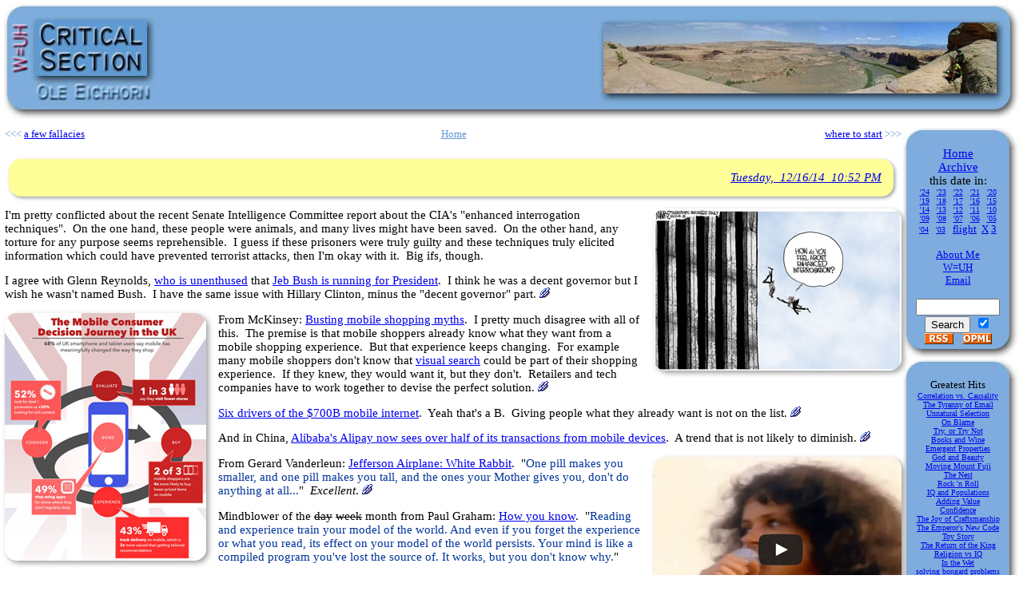

--- FILE ---
content_type: text/html; charset=UTF-8
request_url: http://w-uh.com/posts/141216.html
body_size: 5531
content:
<html>

<head>
<meta http-equiv="Content-Type" content="text/html; charset=UTF-8">
<meta name="ICBM" content="34.1949,-118.81614">
<meta name="DC.title" content="Critical Section">
<meta name="author" content="Ole Eichhorn">
<meta name="keywords" content="Ole Eichhorn,blog,philosophy,technology,cycling,sailing,politics">
<meta name="robots" content="index,follow">
<meta name="google-site-verification" content="RzEBO1BOzB6QN3xM-VA_Qjbh6hb_Ed1XmlkqjCX6sBQ" />
<meta property="og:type" content="article" />
<meta property="og:url" content="http://w-uh.com/posts/141216.html" />
<meta property="og:title" content="Tuesday, December 16, 2014 10:52 PM" />
<meta property="og:image" content="http://w-uh.com/images/1412/enhanced_interrogation.jpg" />
<meta property="og:description" content="I'm pretty conflicted about the recent Senate Intelligence Committee report about the CIA's &quot;enhanced interrogation techniques&quot;.&nbsp; On the one hand, these people were animals, and many lives might have been saved.&nbsp; On the other hand, any torture for any purpose seems reprehensible.&nbsp; I guess if these prisoners were truly guilty and these techniques truly elicited information which could have prevented terrorist attacks, then I'm okay with it.&nbsp; Big ifs, though." />
<title>Critical Section - Tuesday, December 16, 2014 10:52 PM</title>
<base href="http://w-uh.com/">
<link rel="alternate" type="application/rss+xml" title="RSS" href="http://w-uh.com/rss.xml">
<link rel="image_src" href="http://w-uh.com/images/1412/enhanced_interrogation.jpg">
<link rel="stylesheet" type="text/css" href="./w-uh.css">
<style>div#navbar a:hover { background-color: #97C2EC }</style>
<script>
var sources=new Array("critical_section","header_fill","natural_selection","box_top_left","box_top_mid","box_top_right","box_left","box_mid_mid","box_right","box_bot_left","box_bot_mid","box_bot_right")
var images=new Array()
for (i = 0; i < sources.length; i++) {
images[i]=new Image()
images[i].src="images/"+sources[i]+".jpg"
}
</script>
</head>

<body topmargin="5" leftmargin="5" >

<div align="center">
  <center><table border="0" cellpadding="0" cellspacing="0" width="100%">
    <tr>
      <td background="/images/critical_section.jpg" width="189" height="144"><map name="FPMap0">
        <area href="home.html" shape="RECT" coords="39,19,181,92">
        <area href="articles/030101-about_me.html" shape="RECT" coords="38,99,185,123">
        <area href="articles/030101-w-uh.html" shape="RECT" coords="8,21,34,90"></map>
	    <img height=144 src="/images/critical_section.jpg" width=189 useMap=#FPMap0 border=0></td>
      <td background="/images/header_fill.jpg" height="144">&nbsp;</td>
      <td background="/images/natural_selection.jpg" width="528" height="144"><map name="FPMap1">
        <area href="articles/030101-natural_selection.html" shape="RECT" coords="8,23,500,113"></map>
	  <img height=144 src="/images/natural_selection.jpg" width=528 useMap=#FPMap1 border=0></td>
    </tr>
  </table>
  </center>
</div>

<table cellspacing=0 style="margin-top: 10px"><tr><td valign=top width=4000>

<table border="0" cellpadding="0" cellspacing="0" width="100%"><tr><td align=left width=45%><p><font size=2 color=5F9AD2>&lt;&lt;&lt; </font><a href="posts/141211-a_few_fallacies.html"><font size=2>a few fallacies</font></a></td><td align=center width=10%><p><a href=/><font size=2 color=5F9AD2>Home</font></a></td><td align=right width=45%><p><a href="posts/141217-where_to_start.html"><font size=2>where to start</font></a><font size=2 color=5F9AD2> &gt;&gt;&gt;</font></td></tr></table><br>

<table border="0" cellpadding="0" cellspacing="0" width="100%">
<tr bgcolor="#ffff99">
<td><p><b></b></td>
<td align="right" valign="bottom" nowrap><p><a title=Permalink target=_top href="/posts/141216.html"><i>Tuesday, &nbsp;12/16/14 &nbsp;10:52 PM</i></a></td>
</tr>
</table>
<p><p><a href="http://feeds.powerlineblog.com/~r/powerlineblog/livefeed/~3/DcTHMXk_Tl4/the-context-of-harsh-interrogation.php" target="_blank"><img style="MARGIN-LEFT: 5px" border="0" title="enhanced interrogation" align="right" src="../images/1412/enhanced_interrogation.jpg" width="310" height="203" /></a>I'm pretty conflicted about the recent Senate Intelligence Committee report about the CIA's "enhanced interrogation techniques".&nbsp; On the one hand, these people were animals, and many lives might have been saved.&nbsp; On the other hand, any torture for any purpose seems reprehensible.&nbsp; I guess if these prisoners were truly guilty and these techniques truly elicited information which could have prevented terrorist attacks, then I'm okay with it.&nbsp; Big ifs, though.</p>
<a name="L1"></a><p>I agree with Glenn Reynolds, <a href="http://pjmedia.com/instapundit/199777/" target="_blank">who is unenthused</a> that <a href="http://thehill.com/blogs/ballot-box/227324-bush-fires-2016-starting-pistol" target="_blank">Jeb Bush is running for President</a>.&nbsp; I think he was a decent governor but I wish he wasn't named Bush.&nbsp; I have the same issue with Hillary Clinton, minus the "decent governor" part.&nbsp;<a href="/posts/141216.html#L1"><img title=Permalink src="/images/link.gif" border=0></a></p>
<a name="L2"></a><p><a href="http://www.mckinsey.com/insights/consumer_and_retail/busting_mobile_shopping_myths" target="_blank"><img style="MARGIN-RIGHT: 5px" border="0" title="McKinsey: mobile consumer decision process" align="left" src="../images/1412/mobile_consumer_decision.jpg" width="252" height="310" /></a>From McKinsey: <a href="http://www.mckinsey.com/insights/consumer_and_retail/busting_mobile_shopping_myths" target="_blank">Busting mobile shopping myths</a>.&nbsp; I pretty much disagree with all of this.&nbsp; The premise is that mobile shoppers already know what they want from a mobile shopping experience.&nbsp; But that experience keeps changing.&nbsp; For example many mobile shoppers don't know that <a href="http://eyesfinder.com" target="_blank">visual search</a> could be part of their shopping experience.&nbsp; If they knew, they would want it, but they don't.&nbsp; Retailers and tech companies have to work together to devise the perfect solution.&nbsp;<a href="/posts/141216.html#L2"><img title=Permalink src="/images/link.gif" border=0></a></p>
<a name="L3"></a><p><a href="http://techcrunch.com/2014/12/06/six-drivers-of-the-700b-mobile-internet/?ncid=rss&amp;utm_source=feedburner&amp;utm_medium=feed&amp;utm_campaign=Feed%3A+Techcrunch+%28TechCrunch%29" target="_blank">Six drivers of the $700B mobile internet</a>.&nbsp; Yeah that's a B.&nbsp; Giving people what they already want is not on the list.&nbsp;<a href="/posts/141216.html#L3"><img title=Permalink src="/images/link.gif" border=0></a></p>
<a name="L4"></a><p>And in China, <a href="http://techcrunch.com/2014/12/08/alibabas-alipay-now-sees-over-half-of-its-transactions-in-china-from-mobile-devices/?ncid=rss&amp;utm_source=feedburner&amp;utm_medium=feed&amp;utm_campaign=Feed%3A+Techcrunch+%28TechCrunch%29" target="_blank">Alibaba's Alipay now sees over half of its transactions from mobile devices</a>.&nbsp; A trend that is not likely to diminish.&nbsp;<a href="/posts/141216.html#L4"><img title=Permalink src="/images/link.gif" border=0></a></p>
<a name="L5"></a><p><a href="http://americandigest.org/mt-archives/grace_notes/boomer_anthems.php" target="_blank"><img style="MARGIN-LEFT: 5px" border="0" title="Jefferson Airplane + Grace Slick: White Rabbit" align="right" src="../images/1412/Grace_Slick.jpg" width="310" height="231" /></a>From Gerard Vanderleun: <a href="http://americandigest.org/mt-archives/grace_notes/boomer_anthems.php" target="_blank">Jefferson Airplane: White Rabbit</a>.&nbsp; "<font color="#003399">One pill makes you smaller, and one pill makes you tall, and the ones your Mother gives you, don't do anything at all...</font>"&nbsp; <em>Excellent</em>.&nbsp;<a href="/posts/141216.html#L5"><img title=Permalink src="/images/link.gif" border=0></a></p>
<a name="L6"></a><p>Mindblower of the <strike>day</strike> <strike>week</strike> month&nbsp;from Paul Graham: <a href="http://feedproxy.google.com/~r/PaulGrahamUnofficialRssFeed/~3/9-y5PDXdcBA/know.html" target="_blank">How you know</a>.&nbsp; "<font color="#003399">Reading and experience train your model of the world. And even if you forget the experience or what you read, its effect on your model of the world persists. Your mind is like a compiled program you've lost the source of. It works, but you don't know why.</font>"</p>&nbsp;<a href="/posts/141216.html#L6"><img title=Permalink src="/images/link.gif" border=0></a></p>

<!-- enditem -->
<br><br><br><br><br><br><br><br><br><br><br><br><br><br><br><br><br><br><br><br><br><br><br><br><br><br><br><br><br><br><br><br><br><br><br><br><br><br><br><br>
</td><td valign=top>
<center>
<div id="navbar">
<table cellSpacing=0 cellPadding=0 width="100%" border=0>
<tr><td>
  <table width=100% cellspacing=0 cellpadding=0>
  <tr>
  <td background=/images/box_top_left.jpg width=24 height=24>&nbsp;</td>
  <td background=/images/box_top_mid.jpg height=24>&nbsp;</td>
  <td background=/images/box_top_right.jpg width=30 height=24>&nbsp;</td>
  </tr>
  </table></td></tr>
<tr><td>
  <table width=100% cellspacing=0 cellpadding=0>
  <form name="sform" action="search.cgi">
  <tr>
  <td background=/images/box_left.jpg width=5>&nbsp;</td>
  <td background=/images/box_mid_mid.jpg align=middle><p>
    <a href="home.html">Home</a><br>
    <a href="archive.cgi">Archive</a><br>
    this date in:<br><font size=-2>
    <a href="archive.cgi?edate=2024">'24</a>&nbsp;&nbsp;
    <a href="archive.cgi?edate=2023">'23</a>&nbsp;&nbsp;
    <a href="archive.cgi?edate=2022">'22</a>&nbsp;&nbsp;
    <a href="archive.cgi?edate=2021">'21</a>&nbsp;&nbsp;
    <a href="archive.cgi?edate=2020">'20</a>
    <br>
    <a href="archive.cgi?edate=2019">'19</a>&nbsp;&nbsp;
    <a href="archive.cgi?edate=2018">'18</a>&nbsp;&nbsp;
    <a href="archive.cgi?edate=2017">'17</a>&nbsp;&nbsp;
    <a href="archive.cgi?edate=2016">'16</a>&nbsp;&nbsp;
    <a href="archive.cgi?edate=2015">'15</a>
    <br>
    <a href="archive.cgi?edate=2014">'14</a>&nbsp;&nbsp;
    <a href="archive.cgi?edate=2013">'13</a>&nbsp;&nbsp;
    <a href="archive.cgi?edate=2012">'12</a>&nbsp;&nbsp;
    <a href="archive.cgi?edate=2011">'11</a>&nbsp;&nbsp;
    <a href="archive.cgi?edate=2010">'10</a>
    <br>
    <a href="archive.cgi?edate=2009">'09</a>&nbsp;&nbsp;
    <a href="archive.cgi?edate=2008">'08</a>&nbsp;&nbsp;
    <a href="archive.cgi?edate=2007">'07</a>&nbsp;&nbsp;
    <a href="archive.cgi?edate=2006">'06</a>&nbsp;&nbsp;
    <a href="archive.cgi?edate=2005">'05</a>
    <br>
    <a href="archive.cgi?edate=2004">'04</a>&nbsp;&nbsp;
    <a href="archive.cgi?edate=2003">'03</a>&nbsp;&nbsp;
    </font><font size=-1>
    <a href="flight.cgi" title="vertical through all years">flight</a>&nbsp;
    <a href="flight.cgi?yagodays=0" title="just today">X</a>
    <a href="flight.cgi?yagodays=2" title="last few days">3</a>
    <br><br>
    <a href="posts/030101-about_me.html">About Me</a><br>
    <a href="posts/030101-w-uh.html">W=UH</a><br>
    <a href="mailto:ole.eichhorn@gmail.com?subject=Critical Section">Email</a><br>
    <p>
    <p><input size=11 name=search><br>
	<input type=submit value="Search">&nbsp;
	<input type=checkbox name=bydate title="by date" checked=true>
    </td>
  <td background=/images/box_right.jpg width=12>&nbsp;</td>
  </tr>
  </form>
  </table></td></tr>
<tr><td>
  <table width=100% cellspacing=0 cellpadding=0>
  <tr>
  <td background=/images/box_bot_left.jpg width=24 height=33>&nbsp;</td>
  <td background=/images/box_bot_mid.jpg valign=top align=center height=33>
  <a href="rss.xml"><img src=/images/rss.gif border=0></a>&nbsp;&nbsp;
  <a href="opml.xml"><img src=/images/opml.gif border=0></a><br>
    </td>
  <td background=/images/box_bot_right.jpg width=30 height=33>&nbsp;</td>
  </tr>
  </table></td></tr>
<tr><td>
  <table width=100% cellspacing=0 cellpadding=0>
  <tr>
  <td background=/images/box_top_left.jpg width=24 height=24>&nbsp;</td>
  <td background=/images/box_top_mid.jpg height=24>&nbsp;</td>
  <td background=/images/box_top_right.jpg width=30 height=24>&nbsp;</td>
  </tr>
  </table></td></tr>
<tr><td>
  <table width=100% cellspacing=0 cellpadding=0>
  <tr>
  <td background=/images/box_left.jpg width=5>&nbsp;</td>
  <td background=/images/box_mid_mid.jpg align=middle>
    <p><font size=-1>Greatest Hits<br><font size=-2>
 
      <a href="posts/030302a_correlation_vs_ca.html">Correlation vs. Causality</a><br> 
      <a href="posts/030308-tyranny_of_email.html">The Tyranny of Email</a><br> 
      <a href="posts/030315-unnaturalselection.html">Unnatural Selection</a><br> 
      <a href="posts/030406-on_blame.html">On Blame</a><br> 
      <a href="posts/030503b-try_or_try_not.html">Try, or Try Not</a><br> 
      <a href="posts/030507a-books_and_wine.html">Books and Wine</a><br> 
      <a href="posts/030513-emergent_propertie.html">Emergent Properties</a><br> 
      <a href="posts/030519-god_and_beauty.html">God and Beauty</a><br> 
      <a href="posts/030524-moving_Mount_Fuji.html">Moving Mount Fuji
</a><br> 
      <a href="posts/030706b-the_nest.html">The Nest
</a><br> 
      <a href="posts/030819a-rock_n_roll.html">Rock 'n Roll</a><br> 
      <a href="posts/030831-IQ_and_populations.html">IQ and Populations</a><br> 
      <a href="posts/030917-adding_value.html">Adding Value</a><br> 
      <a href="posts/031008-confidence.html">Confidence</a><br> 
      <a href="posts/031017a-joy_of_craftsmans.html">The Joy of Craftsmanship</a><br> 
      <a href="posts/031102-emperors_new_code.html">The Emperor's New Code</a><br> 
      <a href="posts/031210-toy_story.html">Toy Story</a><br> 
      <a href="posts/031222a-return_of_the_kin.html">The Return of the King</a><br> 
      <a href="posts/031226a-religion_vs_IQ.html">Religion vs IQ</a><br> 
      <a href="posts/041015c-In_the_Wet.html">In the Wet</a><br> 
      <a href="posts/041122a-bongard_problems.html">solving bongard problems</a><br> 
      <a href="posts/041211-visiting_titan.html">visiting Titan</a><br> 
      <a href="posts/041216a-unintelligent_des.html">unintelligent design</a><br> 
      <a href="posts/050529_the_nuclear_option.html">the nuclear option</a><br> 
      <a href="posts/050804b_estimating.html">estimating in meatspace</a><br> 
      <a href="posts/051121a-second_gear.html">second gear</a><br> 
      <a href="posts/060201-bad_design_persist.html">On the Persistence of Bad Design...</a><br> 
      <a href="posts/060207-Texas_chili_tastin.html">Texas chili cookoff</a><br> 
      <a href="posts/070509-almost_famous_desi.html">almost famous design and stochastic debugging</a><br> 
      <a href="posts/080105a-may_I_take_your_o.html">may I take your order?</a><br> 
      <a href="posts/080210a-universal_healthc.html">universal healthcare</a><br> 
      <a href="posts/080302a-entertainment.html">entertainment</a><br> 
      <a href="posts/080406-triple_double.html">triple double</a><br> 
      <a href="posts/080702a-NewYorker_covers.html">New Yorker covers</a><br> 
      <a href="posts/080713-death_rider.html">Death Rider! (da da dum)</a><br> 
      <a href="posts/080721-climbing_Whitney.html">how did I get here (Mt.Whitney)?</a><br> 
      <a href="posts/081218a-law_of_significan.html">the Law of Significance</a><br> 
      <a href="posts/081220-Holiday_Inn.html">Holiday Inn</a><br> 
      <a href="posts/090104b-Daniel_Jacoby_pho.html">Daniel Jacoby's photographs</a><br> 
      <a href="posts/090317b-first_bird.html">the first bird</a><br> 
      <a href="posts/090419-birthday_cantatata.html">Gödel Escher Bach: Birthday Cantatatata</a><br> 
      <a href="posts/090629-fathers_day_pics.html">Father's Day (in pictures)</a><br> 
      <a href="posts/091214-your_cat_for_my_ca.html">your cat for my car</a><br> 
      <a href="posts/110213a-Jobsnotes_of_note.html">Jobsnotes of note</a><br> 
      <a href="posts/110811a-world_population_.html">world population map</a><br> 
      <a href="posts/111015-no_joy_in_Baker.html">no joy in Baker</a><br> 
      <a href="posts/131119-vote_smart.html">vote smart</a><br> 
      <a href="posts/131120-exact_nonsense.html">exact nonsense</a><br> 
      <a href="posts/131204-introducing_eyesFi.html">introducing eyesFinder</a><br> 
      <a href="posts/140110a-to_space.html">to space</a><br> 
      <a href="posts/140315-notebooks.html">notebooks</a><br> 
      <a href="posts/140916-desktop_apps.html">where are the desktop apps?</a><br> 
      <a href="posts/160131-patience.html">patience</a><br> 
      <a href="posts/160201a-electoral_fail.html">electoral fail</a><br> 
      <a href="posts/170402-progress_ratchets.html">New Yorker book review: progress ratchets</a><br> 
      <a href="posts/200510-2020_explained.html">2020 explained</a><br> 
      <a href="posts/230108a-cryptogrump.html">crypto grump</a><br> 
      <a href="posts/230124-Telehealth_Odyssey.html">2101 a Telehealth Odyssey</a><br> 
      <a href="posts/240507-inevitability_fact.html">the inevitability factor</a><br>
    </td>
  <td background=/images/box_right.jpg width=12>&nbsp;</td>
  </tr>
  </table></td></tr>
<tr><td>
  <table width=100% cellspacing=0 cellpadding=0>
  <tr>
  <td background=/images/box_bot_left.jpg width=24 height=33>&nbsp;</td>
  <td background=/images/box_bot_mid.jpg height=33>&nbsp;</td>
  <td background=/images/box_bot_right.jpg width=30 height=33>&nbsp;</td>
  </tr>
  </table></td></tr>
</table><br>
</div>
<A href="https://www.joelonsoftware.com/2016/12/09/rip-citydesk/" target=_blank><img src=/images/MadeWithCityDesk.gif border=0></a>
</center>
<br><img src=images/white_patch.jpg width=144 height=1>
</td></tr></table>
<script async src="https://www.googletagmanager.com/gtag/js?id=UA-5733236-1"></script>
<script>
  window.dataLayer = window.dataLayer || [];
  function gtag(){dataLayer.push(arguments);}
  gtag('js', new Date());
  gtag('config', 'UA-5733236-1');
</script>
</body>
</html>
